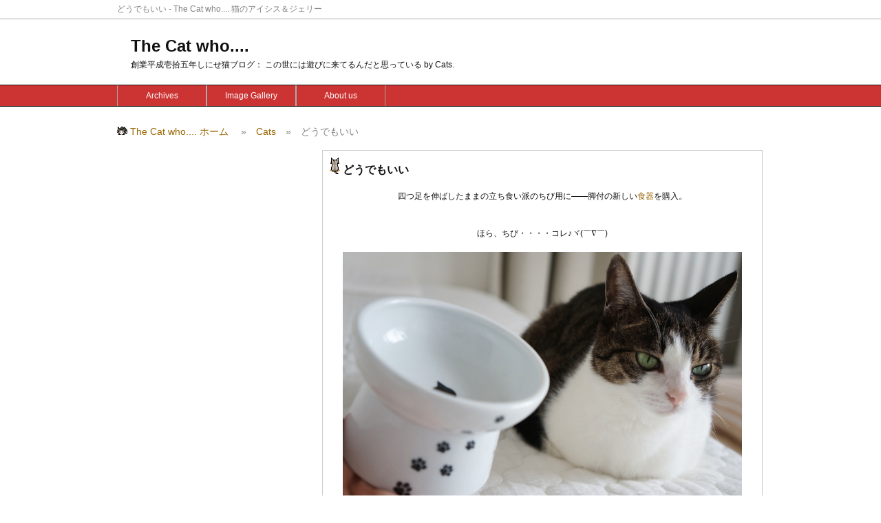

--- FILE ---
content_type: text/html; charset=utf-8
request_url: https://thecat.jp/blog-entry-1349.html
body_size: 7465
content:
<!DOCTYPE html PUBLIC "-//W3C//DTD XHTML 1.0 Transitional//EN" "http://www.w3.org/TR/xhtml1/DTD/xhtml1-transitional.dtd">
<html xmlns="http://www.w3.org/1999/xhtml" xml:lang="ja" lang="ja">

<head profile="http://purl.org/net/ns/metaprof">
<meta http-equiv="content-type" content="text/html; charset=utf-8" />
<meta http-equiv="content-language" content="ja" />
<meta http-equiv="content-style-type" content="text/css" />
<meta http-equiv="content-script-type" content="text/javascript" />
<meta name="author" content="mirura" />
<meta name="copyright" content="&copy; 2026 The Cat who.... 猫のアイシス＆ジェリー" />
<meta property="og:title" content=" - The Cat who.... 猫のアイシス＆ジェリー" />
<meta property="og:type" content="article" />
<meta property="og:description" content="" />
<meta property="og:url" content="http://thecat.jp" />
<meta property="og:image" content="http://gerry.sakura.ne.jp/image/thecatwho.jpg" />
<meta property="og:site_name" content="The Cat who.... 猫のアイシス＆ジェリー" />
<meta property="og:locale" content="ja_JP" />
<meta property="fb:app_id" content="655266901292272" />



<meta name="description" content="四つ足を伸ばしたままの立ち食い派のちび用に――脚付の新しい食器を購入。ほら、ちび・・・・コレ♪ヾ(￣∇￣)見てみぃ、ほどほどにかわいいでしょ？小食のyouにちょうどいいサイズでしょ？この高さなら首が楽で食べやすいでしょ？見つけたのは私だからね。どう？嬉しい？寝るな..." />
<meta name="keywords" content="どうでもいい" />




<title>どうでもいい - The Cat who.... 猫のアイシス＆ジェリー</title>

<link rel="stylesheet" type="text/css" href="https://blog-imgs-168.fc2.com/t/h/e/thecatwho/css/9fbef.css" />
<link rel="alternate" type="application/rss+xml" title="RSS" href="https://thecat.jp/?xml" />
<link rel="alternate" type="application/rss+xml" title="sitemap" href="https://thecat.jp/sitemaps.xml" />
<link rel="start" href="https://thecat.jp/" title="start" />
<link rel="contents" href="https://thecat.jp/archives.html" title="contents" />

<link rel="prev" href="https://thecat.jp/blog-entry-1348.html" title="猫の見送り" /><link rel="next" href="https://thecat.jp/blog-entry-1350.html" title="夢で食えたら" /><script>
  (function(i,s,o,g,r,a,m){i['GoogleAnalyticsObject']=r;i[r]=i[r]||function(){
  (i[r].q=i[r].q||[]).push(arguments)},i[r].l=1*new Date();a=s.createElement(o),
  m=s.getElementsByTagName(o)[0];a.async=1;a.src=g;m.parentNode.insertBefore(a,m)
  })(window,document,'script','https://www.google-analytics.com/analytics.js','ga');
  ga('create', 'UA-77852519-1', 'auto');
  ga('send', 'pageview');
</script>
<script type="text/javascript" src="https://b.st-hatena.com/js/bookmark_button.js" charset="utf-8" async="async"></script>
<meta name="twitter:card" content="summary_large_image" />
<meta name="twitter:site" content="@AiGerry @288os" />
<meta name="p:domain_verify" content="c8f8e1eff07957d72737bd0688172b04"/>
<meta name="google-site-verification" content="O2hWit0i9TXOcOI2JWo8wTajYU9fN1ollJRZzygoBi8" />
<script async src="https://pagead2.googlesyndication.com/pagead/js/adsbygoogle.js?client=ca-pub-7433484590340146"
     crossorigin="anonymous"></script>
<meta property="og:type" content="article">
<meta property="og:url" content="https://thecat.jp/blog-entry-1349.html">
<meta property="og:title" content="どうでもいい">
<meta property="og:description" content="四つ足を伸ばしたままの立ち食い派のちび用に――脚付の新しい食器を購入。ほら、ちび・・・・コレ♪ヾ(￣∇￣)見てみぃ、ほどほどにかわいいでしょ？小食のyouにちょうどいいサイズでしょ？この高さなら首が楽で食べやすいでしょ？見つけたのは私だからね。どう？嬉しい？寝るな...">
<meta property="og:image" content="https://blog-imgs-67.fc2.com/t/h/e/thecatwho/19_197.jpg">
</head>

<body>

<div id="header-in">
<h1>どうでもいい - The Cat who.... 猫のアイシス＆ジェリー</h1>
</div>

<!--▼ヘッダー・開始▼-->
<div id="header">
<div id="header-in2">
<p class="blog_title"><a href="https://thecat.jp/" title="The Cat who.... 猫のアイシス＆ジェリー">The Cat who....<! %blog_name></a></p>
<p class="blog_introduction">創業平成壱拾五年しにせ猫ブログ： この世には遊びに来てるんだと思っている by Cats.</p>
</div>
</div>
<!--▲ヘッダー・終了▲-->

<!--▼グローバルメニュー・開始▼-->
<div id="global_menu">
<div id="global_menu-in">
<ul>
<li><a href="https://thecat.jp/archives.html">Archives</a></li>
<li><a href="https://www.google.co.jp/search?um=1&safe=off&hl=ja&rlz=1I7SUNC_ja&biw=2402&bih=1354&as_st=y&tbs=ift%3Ajpg&tbm=isch&sa=1&q=%22Cat%22+site%3Amirura.exblog.jp+OR+site%3Acat.jpn.org+OR+site%3Athecat.jp&oq=%22The+Cat+who%22+site%3Amirura.exblog.jp+OR+site%3Acat.jpn.org+OR+site%3Athecat.jp&gs_l=img.3...17021.17799.0.18587.3.3.0.0.0.0.64.182.3.3.0....0...1c.1.64.img..0.0.0.JZF7xyBl7Uw">Image Gallery</a></li>
<!--
<li><a href="http://thecat.jp/?template=UserTagList&all">Tag</a></li>
<li><a href="https://twitter.com/AiGerry?lang=ja">Twitter</a></li>
<li><a href="http://thecatwho.jp/">電子書籍</a></li>
-->
<li><a href="http://cat.jpn.org/i/">About us</a></li>
<!--
<li><a href="https://thecat.jp/?xml" target="_blank">RSS</a></li>
-->
</ul>
</div>
</div>
<!--▲グローバルメニュー・終了▲-->

<!--▼コンテナ・開始▼-->
<div id="container">

<!--▼パンくずリスト開始▼-->
<div class="pankuzu">


<a href="https://thecat.jp/?admin"><img alt="管理画面" width="15" height="12" border="0" src="https://blog-imgs-41.fc2.com/t/h/e/thecatwho/09_lg2.gif"></a>

<!--
&nbsp;<a href="https://thecat.jp/archives.html"><img alt="タイトルリスト" width="15" height="11" border="0" src="https://blog-imgs-41.fc2.com/t/h/e/thecatwho/09_lg2.gif"></a>&nbsp;
-->


<a href="https://thecat.jp/" title="The Cat who....<! %blog_name>ホームへ">The Cat who....<!%blog_name> ホーム</a>
　&raquo;　<a href="/blog-category-0.html" title="Cats　このカテゴリ一覧を見る">Cats</a>　&raquo;　どうでもいい</div>
<!--▲パンくずリスト終了▲ -->

<!--▼ページナビ１・開始▼-->
<table width="640"><tr><td align="top">
<div class="page_navi">
<a href="https://thecat.jp/blog-entry-1350.html" title="夢で食えたら">Next &raquo; 夢で食えたら</a><br />
<a href="https://thecat.jp/blog-entry-1348.html" title="猫の見送り">Prev &raquo; 猫の見送り</a>
</div>
</td><td align=right" valign="middle"><div align="right" valign="top">
<!--


<p></p>
<div align=center>
<a href="https://thecatwho.base.shop/"><img src="https://blog-imgs-132.fc2.com/t/h/e/thecatwho/b_ShopTheCatwho1.png" alt="オリジナルグッズ制作 文字入れ名入れ" width=220><br><font size=-1>オリジナルグッズ制作 文字入れ名入れ<br>長崎の変 ネコキャラグッズ</a></font></div></div>
</div>
</td></tr></table>

-->

<!--▲ページナビ１・終了▲-->


<!--▼コンテンツ・開始▼-->
<div id="main">
<div id="content2">

<!--▼プラグイン３開始▼-->
<!--▲プラグイン３終了▲-->

<!--▼記事一覧・開始▼-->
<!-- 新着記事一覧 -->


<!-- 新着記事一覧ここまで -->

<table class="type01" width="640"><tr><td>

<!-- カテゴリ記事一覧 -->
<!-- カテゴリ記事一覧ここまで -->

<!-- 月別記事一覧 -->
<!-- 月別記事一覧ここまで -->

<!-- タグ記事一覧 -->    
<!-- タグ記事一覧ここまで -->    

<!-- 全記事一覧 -->
<!-- 全記事一覧ここまで -->    

<!-- 検索結果一覧 -->
<!-- 検索結果一覧ここまで -->
<!--▲記事一覧・終了▲-->

<!-- 後で削除
<table class="type01" width="640"><tr><td>
--->

<!--▼本文・開始▼-->
<!--not_titlelist-->

<div class="post">

<!-- ▼Jog Dial▼ -->
<nav id="pagenavi"></nav>
<!-- ▲Jog Dial▲ -->

<h2>&nbsp;<a href="https://thecat.jp/blog-entry-1349.html">どうでもいい</a></h2>
<div class="postmain">
<center>四つ足を伸ばしたままの立ち食い派のちび用に――脚付の新しい<a href="http://item.rakuten.co.jp/56nyan/52079/" target="_blank" title="食器">食器</a>を購入。<br><br><br>ほら、ちび・・・・コレ♪ヾ(￣∇￣)<br><br><img src="https://blog-imgs-67.fc2.com/t/h/e/thecatwho/19_197.jpg" alt="あーはいはい" border="0" width="580" height="385" /><br><br>見てみぃ、ほどほどにかわいいでしょ？<br><br>小食のyouにちょうどいいサイズでしょ？<br><br>この高さなら首が楽で食べやすいでしょ？<br><br>見つけたのは私だからね。どう？嬉しい？<br><br><img src="https://blog-imgs-67.fc2.com/t/h/e/thecatwho/19_198jpg.jpg" alt="寝よ" border="0" width="580" height="385" /><br><br><span style="font-size:25px;">寝るな</span></center><div class="fc2_footer" style="text-align:center;vertical-align:middle;height:auto;">
<div class="fc2button-clap" data-clap-url="//blogvote.fc2.com/pickup/thecatwho/1349/clap" id="fc2button-clap-1349" style="vertical-align:top;border:none;display:inline;margin-right:2px;">
<script type="text/javascript">
(function(d) {
var img = new Image();
d.getElementById("fc2button-clap-1349").appendChild(img);
img.src = '//static.fc2.com/image/clap/number/blue/3.gif';
(function(s) { s.cursor = 'pointer'; s.border = 0; s.verticalAlign = 'top'; s.margin = '0'; s.padding = '0'; })(img.style);
var clap = function() { window.open('//blogvote.fc2.com/pickup/thecatwho/1349/clap')};
if (img.addEventListener) { img.addEventListener('click', clap, false); } else if (img.attachEvent) { img.attachEvent('onclick', clap); }
})(document);
</script>
</div>

<div class="fc2button-twitter" style="vertical-align:top;border:none;margin-right:2px;display:inline-block;*display:inline;">
<a href="https://twitter.com/share" class="twitter-share-button" data-url="https://thecat.jp/blog-entry-1349.html" data-text="どうでもいい" data-size="" data-lang="ja">Tweet</a>
<script type="text/javascript" charset="utf-8" src="https://platform.twitter.com/widgets.js"></script>
</div><div class="fc2button-facebook" style="vertical-align:top;border:none;display:inline-block;*display:inline;*margin-right:5px;">
<iframe src="https://www.facebook.com/plugins/like.php?href=https%3A%2F%2Fthecat.jp%2Fblog-entry-1349.html&amp;layout=button_count&amp;width=180&amp;share=1&amp;action=like&amp;height=21&amp;locale=ja_JP&amp;appId=" width="180" height="21" style="border:none; overflow:hidden;" scrolling="no" frameborder="0" allowfullscreen="true" allow="autoplay; clipboard-write; encrypted-media; picture-in-picture; web-share"></iframe>
</div>

</div>
<p>&nbsp;</p>


<!--▼続きを読む・開始▼-->
<!--▲続きを読む・開始▲-->

<!--▼追記部分・開始▼-->

</div>

<!--▲追記本文・終了▲-->
<!--▲追記部分・終了▲-->

<!--▼エントリフッター・開始▼-->
<p class="postinfo">
&nbsp;&nbsp;<a href="https://admin.blog.fc2.com/control.php?mode=editor&process=load&eno=1349" target="_blank"><img alt="" width="15" height="12" border="0" src="https://blog-imgs-41.fc2.com/t/h/e/thecatwho/09_aa.gif"></a>&nbsp;

2014-09-22 │ 
<a href="/blog-category-0.html" title="このカテゴリ一覧を見る">Cats</a> │ 
<a href="https://thecat.jp/blog-entry-1349.html#cm" title="どうでもいいのコメントへ">コメント : 11</a>


&nbsp;&nbsp;<a href="http://blog.with2.net/link.php?320179"><img src="https://blog-imgs-34.fc2.com/t/h/e/thecatwho/15_146.gif" width="150" height="50" border="0" alt="人気ブログランキングへ"  align="middle"></a>
</p>
<!--▲エントリフッター・終了▲-->



<!--▼エントリRSS・開始▼-->
<!--
<rdf:RDF xmlns:rdf="http://www.w3.org/1999/02/22-rdf-syntax-ns#" xmlns:trackback="http://madskills.com/public/xml/rss/module/trackback/" xmlns:dc="http://purl.org/dc/elements/1.1/">
<rdf:Description
rdf:about="https://thecat.jp/blog-entry-1349.html"
trackback:ping="https://thecat.jp/tb.php/1349-637e1800"
dc:title="どうでもいい"
dc:identifier="https://thecat.jp/blog-entry-1349.html"
dc:subject="Cats"
dc:description="四つ足を伸ばしたままの立ち食い派のちび用に――脚付の新しい食器を購入。ほら、ちび・・・・コレ♪ヾ(￣∇￣)見てみぃ、ほどほどにかわいいでしょ？小食のyouにちょうどいいサイズでしょ？この高さなら首が楽で食べやすいでしょ？見つけたのは私だからね。どう？嬉しい？寝るな..."
dc:creator="mirura"
dc:date="2014-09-22T17:25:15+09:00" />
</rdf:RDF>
-->
<!--▲エントリRSS・終了▲-->


</div><!--/not_titlelist-->
<!--▲本文・終了▲-->
</td></tr></table>


<!--▼ページナビ２・開始▼-->
<div class="page_navi">
<a href="https://thecat.jp/blog-entry-1350.html" title="夢で食えたら">Next &raquo; 夢で食えたら</a><br />
<a href="https://thecat.jp/blog-entry-1348.html" title="猫の見送り">Prev &raquo; 猫の見送り</a>
</div>
<!--▲ページナビ２・終了▲-->

<!--▼コメント・開始▼-->
  

<div id="cm" class="content">
<div align="left">
<table>
<tr><td>
<script type="text/javascript">rakuten_design="slide";rakuten_affiliateId="0498547c.4f8fe3fb.0cf086ce.51f11239";rakuten_items="ctsmatch";rakuten_genreId="0";rakuten_size="300x250";rakuten_target="_blank";rakuten_theme="gray";rakuten_border="on";rakuten_auto_mode="on";rakuten_genre_title="off";rakuten_recommend="on";rakuten_ts="1592530382321";</script><script type="text/javascript" src="https://xml.affiliate.rakuten.co.jp/widget/js/rakuten_widget.js"></script>
</td><td><div align="center">
<a href="https://thecatwho.base.shop/categories/2878144"><img src="https://blog-imgs-150.fc2.com/t/h/e/thecatwho/Tshuts.png" alt="長崎の変 にゃんとかせんば。ネコキャラ商品" width="300"><br><font size=-1>長崎の変 ネコキャラグッズ</a></font></div>
</td></tr></table>
<p></p>
</div>
<div id="cmtitle">コメント</div>
<div class="form">
<form action="https://thecat.jp/blog-entry-1349.html" method="post" name="comment_form" id="comment_form">
<dl>
<dt>
<input type="hidden" name="mode" value="regist" />
<input type="hidden" name="comment[no]" value="1349" />
<label for="name">名前</label>
</dt>
<dd><input id="name" type="text" name="comment[name]" size="40" value="" /></dd>
<dt><label for="name">タイトル</label></dt>
<dd><input id="subject" name="comment[title]" type="text" size="40" value="" /></dd>
<!--
<dt><label for="mail">メールアドレス</label></dt>
<dd><input id="mail" type="text" name="comment[mail]" size="40" value="" /></dd>
<dt><label for="url">URL</label></dt>
<dd><input id="url" type="text" name="comment[url]" size="40" value="" /></dd>
-->
<dt><label for="comment">本文</label></dt>
<dd><script type="text/javascript" src="https://static.fc2.com/js/blog/view/comment/comment_toolbar_ja.min.js?2017040501"></script></dd>
<dd><textarea id="comment" cols="70" rows="15" name="comment[body]">コメントを入力ください</textarea></dd>
<dt><label for="pass">パスワード</label></dt>
<dd><input id="pass" type="password" name="comment[pass]" size="20" /></dd>
<dt>非公開コメント</dt>
<dd><input id="himitu" type="checkbox" name="comment[himitu]" /><label for="himitu">管理者にだけ表示を許可する</label></dd>
</dl>
<p class="form_btn"><input type="submit" value="送信" />

<!--▼コメント送信ボタン横ランキングバナー・開始▼-->

<!--▲コメント送信ボタン横ランキングバナー・終了▲-->

</p></form>
</div>
<!--/form-->



<a href="">🐈</a><br>
<div id="comment19696" class="sub_title">
<p class="cmposttitle">ひとことレス</p>
<p class="cmbody">違和感あるかな？使うだろうか？・・・と最初ちょっと思ったんですが、<br>思いのほかすんなり使ってくれました。<br><br>食べてるところを撮りたいんですが、カメラを取りに行って戻ってくると、<br>もういないほどのちょこちょこ食いです（だから夜明け前に何度も起こされる）</p>
<p class="cminfo">
2014-09-29 23:00 │ from mirura<!--
<span class="hp"><a href="" target="_blank">URL</a></span>
-->
<span class="edit"><a href="https://thecat.jp/?mode=edit&amp;rno=19696">Edit</a></span>
</p>
</div><a href="">🐈</a><br>
<div id="comment19669" class="sub_title">
<p class="cmposttitle">No title</p>
<p class="cmbody">ちびちゃん、これで食べてみてー！<img src="//static.fc2.com/i/image/v/238.gif" alt="v-238" class="emoji" style="border:none;" /></p>
<p class="cminfo">
2014-09-23 21:42 │ from まmi<!--
<span class="hp"><a href="" target="_blank">URL</a></span>
-->
<span class="edit"><a href="https://thecat.jp/?mode=edit&amp;rno=19669">Edit</a></span>
</p>
</div><a href="">🐈</a><br>
<div id="comment19668" class="sub_title">
<p class="cmposttitle">No title</p>
<p class="cmbody">おもちゃ同様、猫の好きな物と人間が好きな物には違いがあるという現実。<br><br>ちびちゃんの顔がすき。<br>まったく興味がないという顔(´･_･`)・・・好きだわぁ</p>
<p class="cminfo">
2014-09-23 14:12 │ from だいふく<!--
<span class="hp"><a href="" target="_blank">URL</a></span>
-->
</p>
</div><a href="">🐈</a><br>
<div id="comment19667" class="sub_title">
<p class="cmposttitle">No title</p>
<p class="cmbody">ツンデレちびちゃん〜♪<br>mirura家劇場、本日も楽しませていただきました☻</p>
<p class="cminfo">
2014-09-23 10:28 │ from 半世紀<!--
<span class="hp"><a href="" target="_blank">URL</a></span>
-->
</p>
</div><a href="">🐈</a><br>
<div id="comment19666" class="sub_title">
<p class="cmposttitle">No title</p>
<p class="cmbody">あまりの可愛いさに思わず<br>衝動買いしてしまいました(^^;;<br>でも、ウチのニャンコも中身しか<br>興味ないんだろうなぁ(-｡-;</p>
<p class="cminfo">
2014-09-23 09:13 │ from ぷにゃこ<!--
<span class="hp"><a href="" target="_blank">URL</a></span>
-->
</p>
</div><a href="">🐈</a><br>
<div id="comment19665" class="sub_title">
<p class="cmposttitle">かわいい器</p>
<p class="cmbody">じゃないですか～！<br>素敵だと思いますよ。<br>ちびちゃんは...わかりやすい反応ですね　笑</p>
<p class="cminfo">
2014-09-22 23:17 │ from Mr2<!--
<span class="hp"><a href="" target="_blank">URL</a></span>
-->
</p>
</div><a href="">🐈</a><br>
<div id="comment19664" class="sub_title">
<p class="cmposttitle">No title</p>
<p class="cmbody">この食器良いですね。<br>まねっこさせてもらいます！</p>
<p class="cminfo">
2014-09-22 22:01 │ from みこ<!--
<span class="hp"><a href="" target="_blank">URL</a></span>
-->
</p>
</div><a href="">🐈</a><br>
<div id="comment19663" class="sub_title">
<p class="cmposttitle">No title</p>
<p class="cmbody">ザ　キャット　フー　イズ　シツレイ．</p>
<p class="cminfo">
2014-09-22 21:54 │ from もるもっち<!--
<span class="hp"><a href="" target="_blank">URL</a></span>
-->
</p>
</div><a href="">🐈</a><br>
<div id="comment19662" class="sub_title">
<p class="cmposttitle">　　うわ～　　</p>
<p class="cmbody">　　カワイイ～～♪～～♪　足跡柄が特に♪<br>　　超カワの食器っ<img src="//static.fc2.com/i/image/v/345.gif" alt="v-345" class="emoji" style="border:none;" /><br><br>　　な・の・に・ Gerryたん　反応薄い。。。<br>　　お食事が入ってないためかしら？（それはアイちゃんかな）</p>
<p class="cminfo">
2014-09-22 19:17 │ from mamesibori<!--
<span class="hp"><a href="" target="_blank">URL</a></span>
-->
<span class="edit"><a href="https://thecat.jp/?mode=edit&amp;rno=19662">Edit</a></span>
</p>
</div><a href="">🐈</a><br>
<div id="comment19661" class="sub_title">
<p class="cmposttitle"></p>
<p class="cmbody">わかります、わかります。<br>その最後の「寝るな」の時のmiruraさんの<br>気持ち(笑)。<br></p>
<p class="cminfo">
2014-09-22 18:41 │ from みむめも<!--
<span class="hp"><a href="" target="_blank">URL</a></span>
-->
</p>
</div><a href="">🐈</a><br>
<div id="comment19660" class="sub_title">
<p class="cmposttitle"></p>
<p class="cmbody">ありゃ(ToT) ちびちゃん～<br>せっかくのミルラさんのご好意を…<br>でも、猫ってこうですよね。<br><br>その食器優れものですね(^.^)</p>
<p class="cminfo">
2014-09-22 18:10 │ from ぱせり<!--
<span class="hp"><a href="" target="_blank">URL</a></span>
-->
</p>
</div>
</div><!--/content-->


<!--▲コメント・終了▲-->



<!--▼トラックバック・開始▼-->
<!--▲トラックバック・終了▲-->
<p></p>
<p></p>
<div align="left">
<table>
<tr valign="top"><td valign="top">
<script async src="//pagead2.googlesyndication.com/pagead/js/adsbygoogle.js"></script>
<!-- 猫_300x250_レクタングル -->
<ins class="adsbygoogle"
     style="display:inline-block;width:300px;height:250px"
     data-ad-client="ca-pub-7433484590340146"
     data-ad-slot="2197122744"></ins>
<script>
(adsbygoogle = window.adsbygoogle || []).push({});
</script>
</td><td align="center" valign="top">
<align="center">
<a href="https://hb.afl.rakuten.co.jp/hsc/32736955.abac40b4.32736936.e8a1b158/?link_type=pict&ut=eyJwYWdlIjoic2hvcCIsInR5cGUiOiJwaWN0IiwiY29sIjoxLCJjYXQiOiIxIiwiYmFuIjoiMjE4ODY0NiIsImFtcCI6ZmFsc2V9" target="_blank" rel="nofollow sponsored noopener" style="word-wrap:break-word;"  ><img src="https://hbb.afl.rakuten.co.jp/hsb/32736955.abac40b4.32736936.e8a1b158/?me_id=2100001&me_adv_id=2188646&t=pict" border="0" style="margin:2px" alt="" title=""></a></div>
</td></tr></table>
</div>
<p>　</p>
<!--▼ページナビ３・開始▼-->
<div class="page_navi">


<a href="https://thecat.jp/blog-entry-1350.html" title="夢で食えたら">夢で食えたら&laquo; Next</a>
<a href="https://thecat.jp/" title="ホーム">ホーム</a>
<a href="https://thecat.jp/blog-entry-1348.html" title="猫の見送り">Prev&raquo; 猫の見送り</a>

</div>
<!--▲ページナビ３・開始▲-->


</div>
<!--▲コンテンツ・終了▲-->



<!--▼右サイドバー▼-->


<!--▲右サイドバー▲-->

</div>
</div>
<!--▲コンテナ・終了▲-->



<!--▼フッター上インフォフォメーション・開始▼-->
<div class="footer_ue_info">
<div class="page_navi">
<a href="#header" title="このページのトップへ">↑このページのトップへ</a>
</div>
</div>
<!--▲フッター上インフォメーション・終了▲-->



<!--▼フッター・開始▼-->
<a href="https://1pin.works">ホームページ制作・Webサイト構築「1pin.works」</a> <a href="https://ccshimabara.com/">島原市 不用品回収 クリーン＆クリア島原</a>
<p>　</p>
<!-- ※著作権＆広告表示のため削除できません※ -->
<div id="footer">
<address>Copyright &copy;　<a href="https://thecat.jp/" title="The Cat who.... 猫のアイシス＆ジェリー">The Cat who.... 猫のアイシス＆ジェリー</a>　All Rights Reserved.</address>
<div class="add">
当サイトのテキスト・画像等すべての転載転用、商用販売を固く禁じます<br />
Designed by <a href="http://officehidezo.blog108.fc2.com/" title="office hidezo" target="_blank">office hidezo</a><br />
<!-- genre:18 --><!-- sub_genre:157 --><!-- sp_banner:1 --><!-- passive:0 --><!-- lang:ja --><!-- HeadBar:0 --><!-- VT:blog --><!-- nad:1 --> 
</div>
</div>
<!-- ※著作権＆広告表示のため削除できません※ -->
<!--▲フッター・終了▲-->



<!--▼解析タグなど・開始▼-->
  
<!--▲解析タグなど・終了▲-->


<script type="text/javascript" charset="utf-8" src="https://admin.blog.fc2.com/dctanalyzer.php" defer></script>
<script type="text/javascript" charset="utf-8" src="//static.fc2.com/comment.js" defer></script>
<script type="text/javascript" src="//static.fc2.com/js/blog/blog_res.js" defer></script>
</body>
</html>

--- FILE ---
content_type: text/html; charset=utf-8
request_url: https://www.google.com/recaptcha/api2/aframe
body_size: 267
content:
<!DOCTYPE HTML><html><head><meta http-equiv="content-type" content="text/html; charset=UTF-8"></head><body><script nonce="7HVygNdHkvmkItFmXNPh_A">/** Anti-fraud and anti-abuse applications only. See google.com/recaptcha */ try{var clients={'sodar':'https://pagead2.googlesyndication.com/pagead/sodar?'};window.addEventListener("message",function(a){try{if(a.source===window.parent){var b=JSON.parse(a.data);var c=clients[b['id']];if(c){var d=document.createElement('img');d.src=c+b['params']+'&rc='+(localStorage.getItem("rc::a")?sessionStorage.getItem("rc::b"):"");window.document.body.appendChild(d);sessionStorage.setItem("rc::e",parseInt(sessionStorage.getItem("rc::e")||0)+1);localStorage.setItem("rc::h",'1768731360131');}}}catch(b){}});window.parent.postMessage("_grecaptcha_ready", "*");}catch(b){}</script></body></html>

--- FILE ---
content_type: text/css
request_url: https://blog-imgs-168.fc2.com/t/h/e/thecatwho/css/9fbef.css
body_size: 3009
content:
@charset "utf-8";
/*--------------------------------------------------------
●全体
--------------------------------------------------------*/

# body {
# font-family: 'メイリオ','Meiryo','ＭＳ Ｐゴシック','Hiragino Kaku Gothic Pro','ヒラギノ角ゴ Pro W3','Osaka',sans-serif;
# background-color: #ffffff;
# color: #111111;
# margin: 0 auto;
# }

BODY{
font-family: "メイリオ", Meiryo, Verdana, Helvetica, "ヒラギノ角ゴ Pro W3", "Hiragino Kaku Gothic Pro", "ＭＳ Ｐゴシック", sans-serif;
background-color : #ffffff; 
margin: 30px 0px 10px 10px ; 
color: #808080 ;
margin: 0 auto;
}

img {
border: none;
}

a:link {
color:#996600;
text-decoration:none;
}

a:visited {
color:#996600;
text-decoration:none;
}

a:active {
color:#996600;
text-decoration:none;
}

a:hover {
color:#996600;
text-decoration:none;
position:relative;
# top:2px;
# left:2px;
}

blockquote {
margin: 2px;
padding: 5px;
background: #f0f0f0;
border: #cccccc 1px solid;
border-left: #cccccc 2px solid;
}

/*--------------------------------------------------------
●デザイン的な色・画像の指定
--------------------------------------------------------*/
/*ヘッダーの画像・背景色・罫線*/

div#header {
background: #ffffff;
border-top: solid 1px #b0b0b0;
border-bottom: solid 0px #000000";
}


/*ヘッダーの文字色*/

div#header-in2 .blog_title a,div#header-in2 .blog_introduction {
color: #111111;
}


/*フッターの画像・背景色・罫線*/

#footer {
background: #111111 url();
border-top: solid 0px #000000;
}


/*フッターの文字色*/

#footer a,#footer a:visited,address,address a,address a:visited,.add,.add a {
color: #ffffff;
}


/*グローバルメニューの画像・背景色・高さ*/

div#global_menu,div#global_menu-in ul {
background: #cc3333 url();
height: 30px;
}


/*グローバルメニューの幅・高さ・文字色*/

div#global_menu-in ul li a {
line-height: 30px;
# width: 120px;
width: 128px;
border-left: inset 1px #ffffff;
border-right: outset 1px #ffffff;
font-size: 0.75em;
color: #ffffff;
}


/*グローバルメニューのマウスオーバー時の画像・文字色*/

div#global_menu-in ul li a:hover {
background: #ffffff url();
color: #111111;
}


/*トップインフォメーション*/

.topinfo{
padding: 3em 2em 2em 2em;
background:#ffffff url(https://blog-imgs-37.fc2.com/o/f/f/officehidezo/topinfo_black.png) no-repeat;
border: 1px solid #b0b0b0;
}


/*プラグイン３タイトルの画像・背景色・罫線*/

.post2 h2 {
background: #ffffff url(https://blog-imgs-37.fc2.com/o/f/f/officehidezo/menubar.gif);
line-height: 30px;
padding: 2px 10px 0px 10px;
border: solid 1px #b0b0b0;
}


/*記事一覧タイトルの画像・背景色・罫線*/

#search h2 {
# background: #ffffff;
line-height: 30px;
padding: 2px 10px 0px 10px;
# border: solid 1px #cc3333;
}


/*記事タイトルの画像・背景色*/

.post h2 {
background: #ffffff;

background: url( https://blog-imgs-94.fc2.com/t/h/e/thecatwho/ineko-ai02.gif) no-repeat;
background-position: 5 5px;
padding: 0 0 0 15px;

line-height: 35px;
# padding: 2px 10px 0px 10px;
# border-left: solid 5px #cc3333;
# border-top: solid 1px #cc3333;
# border-bottom: solid 1px #cc3333;
# border-right: solid 1px #cc3333;
}


/*サイドバータイトルの画像・背景色*/

.menutitle {
# background: #ffffff;
line-height: 30px;
}


/*サイドバー記事欄の矢印画像*/

.menubody li {
# background: url(https://blog-imgs-37.fc2.com/o/f/f/officehidezo/arrow067_10.gif) no-repeat;
background-position: 0 2px;
padding: 0 0 0 15px;
}


/*h3見出し装飾*/

.post h3 {
background: #ffffff url() repeat-x;
border-left: solid 10px #000000;
border-bottom: solid 1px #b0b0b0;
padding: 2px 10px 2px 10px;
margin: 0;
font-size: 1em;
font-weight: bold;
}


/*h4見出し装飾*/

.post h4 {
background: #ffffff url() repeat-x;
border-left: solid 5px #000000;
border-bottom: dashed 1px #b0b0b0;
padding: 2px 10px 2px 10px;
margin: 0;
font-size: 1em;
font-weight: bold;
}



/*--------------------------------------------------------
●ヘッダー
--------------------------------------------------------*/
h1{
font-weight: normal;
font-size: 0.75em;
padding: 5px 5px 5px 0px;
margin: 0;
}

div#header {
width: 100%;
}

div#header-in {
width: 940px;
margin: 0 auto;
}

div#header-in2 {
width: 900px;
margin: 0 auto;
padding: 20px 10px 20px 10px;
}

div#header-in2 .blog_title {
font-weight:bold;
font-size: 1.5em;
margin: 0 auto;
padding: 5px 0 5px 0;
}

div#header-in2 .blog_title a {
font-weight:bold;
text-decoration: none;
}

div#header-in2 .blog_introduction {
font-size: 0.75em;
margin: 0em;
}



/*--------------------------------------------------------
●グローバルメニュー
--------------------------------------------------------*/
div#global_menu {
width:100%;
border-top: solid 1px #111111;
border-bottom: solid 1px #111111;
}

div#global_menu-in {
width: 940px;
margin: 0 auto;
}

div#global_menu-in ul {
margin: 0;
padding: 0;
}

div#global_menu-in ul li {
list-style-type: none;
float: left;
}

div#global_menu-in ul li a {
display: block;
text-decoration: none;
text-align: center;
float: left;
}

div#global_menu-in ul li a:hover {
top:0px;
left:0px;
}



/*--------------------------------------------------------
●コンテナ
--------------------------------------------------------*/
#container {
background-color: #ffffff;
width: 940px;
margin: 0 auto;
}



/*--------------------------------------------------------
●メイン
--------------------------------------------------------*/
#main {
padding: 0px 0px 0px 0px;
}



/*--------------------------------------------------------
●コンテンツ１
--------------------------------------------------------*/
#content1 {
width: 640px;
float: left
}

.post h2 {
color: #111111;
font-size: 1em;
margin: 0 0 0 0;
}

.post h2 a {
color: #111111;
text-decoration: none;
}

.post h2 a:hover {
color:#CC0000;
text-decoration:underline;
}

.post {
color: #111111;
margin-bottom: 3em;
}

.postmain {
# font-size: 0.875em;
font-size: 0.75em;
padding: 1em 1em 0em 1em;
}

.postinfo {
color: #aaaaaa;
font-size: 0.75em;
border-bottom: solid 1px #aaaaaa;
padding-top: 5px;
padding-bottom: 5px;
clear: both;
text-align: right;
}

.postinfo a {
color: #aaaaaa;
text-decoration: none;
}

.postinfo a:hover {
color:#CC0000;
text-decoration:underline;
}



/*--------------------------------------------------------
●コンテンツ２　個別記事表示時
--------------------------------------------------------*/
#content2 {
width: 900px;
float: left
}



/*--------------------------------------------------------
●記事下フリースペース
--------------------------------------------------------*/
.kijishita{
font-size: 1em;
line-height: 1.5;
padding: 1em 1em 1em 1em;
margin: 1em 0 2em 0;	
border-top: 2px solid #b0b0b0;
border-bottom: 2px solid #b0b0b0;
border-right: 2px solid #b0b0b0;
border-left: 2px solid #b0b0b0;		
}



/*--------------------------------------------------------
●記事内ページナビ
--------------------------------------------------------*/
.page_navi1 {
text-align: left;
margin: 5em 0 0 0;
font-size: 0.875em;
}

.page_navi1 a {
text-decoration: none;
border: solid 1px #3c91e0;
color: #3c91e0;
padding: 1px 5px;
margin: 0 5px 0 0;
}

.page_navi1 a:hover {
background: #3c91e0;
color: #ffffff;
top: 0px;
left: 0px;
}



/*--------------------------------------------------------
●タグ
--------------------------------------------------------*/
ul.entry-tag {
list-style-type: none;
font-size: 0.875em;
margin: 0 0 0.5em 0;
padding: 0 0 0 0;
}

ul.entry-tag li {
list-style-type: none;
display: inline;
background: url(https://blog-imgs-37.fc2.com/o/f/f/officehidezo/tag.gif) no-repeat left center;
margin:0;
padding: 0.2em 0.2em 0.2em 20px;
}

ul.entry-tag li a, ul.entry-tag li a:visited {
text-decoration: none;
border-bottom: dashed 1px #b0b0b0;
color: #111111;
}

ul.entry-tag li a:hover {
color:#CC0000;
text-decoration:underline;
}



/*--------------------------------------------------------
●ジャンルとテーマ
--------------------------------------------------------*/
ul.entry-genre {
list-style-type: none;
font-size: 0.875em;
margin: 0 0 0.5em 0;
padding: 0 0 0 0;
}

ul.entry-genre li {
list-style-type: none;
display: inline;
background: url() no-repeat left center;
margin:0;
padding: 0.2em 0.2em 0.2em 0.2em;
color: #aaaaaa;
}

ul.entry-genre li a, ul.entry-genre li a:visited {
text-decoration: none;
border-bottom: dashed 1px #b0b0b0;
color: #aaaaaa;
}

ul.entry-genre li a:hover {
color:#CC0000;
text-decoration:underline;
}



/*--------------------------------------------------------
●コメント
--------------------------------------------------------*/
#cm {
width: 625px;
border: solid 1px #b0b0b0;
padding: 10px;
margin: 0 0 3em 0;
}

#cm dt {
font-size: 0.75em;
}

#cm dd {
font-size: 0.75em;
margin: 0 0 15px 0;
}

#cmtitle {
font-size: 1em;
font-weight: bold;
border-bottom: solid 1px #b0b0b0;
padding-bottom: 5px;
margin: 0 0 20px 0;
} 

#comment {
border: solid 1px #b0b0b0;
padding: 10px;
margin: 0 0 2em 0;
}

.cmposttitle {
font-size: 0.75em;
font-weight: bold;
border-top: solid 1px #b0b0b0;
padding-top: 10px;
margin: 0 0 0 0;
} 

.cmbody, .cminfo {
font-size: 0.75em;
}

.cminfo {
padding-bottom: 10px;
margin-bottom: 10px;
text-align: left;
}

.hp a, .edit a {
text-decoration: none;
border: solid 1px #3c91e0;
color: #3c91e0;
padding: 2px 5px;
}

.hp a:hover, .edit a:hover {
background: #3c91e0;
color: #ffffff;
}

.hp {
color: #aaaaaa;
margin-left: 5px;
}



/*--------------------------------------------------------
●トラックバック
--------------------------------------------------------*/
#tb {
border: solid 1px #b0b0b0;
padding: 10px;
margin: 0 0 3em 0;
}

#tbtitle {
font-size: 1em;
font-weight: bold;
border-bottom: solid 1px #b0b0b0;
padding-bottom: 5px;
margin: 0 0 20px 0;
} 

#tburl {
font-size: 0.75em;
padding: 5px;
}

#tblink {
font-size: 0.75em;
}

.tbposttitle {
font-size: 0.75em;
font-weight: bold;
border-top: solid 1px #b0b0b0;
padding-top: 10px;
margin: 0 0 0 0;
} 

.tbbody, .tbinfo {
font-size: 0.75em;
color: #111111;
}

.tbinfo {
padding-bottom: 10px;
margin-bottom: 10px;
text-align: right;
}



/*--------------------------------------------------------
●右サイドバー
--------------------------------------------------------*/
#sidebar_r {
width: 280px;
float: right;
}

.menu {
border: solid 1px #ffffff;
margin-bottom: 1em;
}

.menutitle {
font-size: 0.875em;
font-weight:bold;
padding: 0px 10px 0 10px;
margin: 0 0 0 0;
border-bottom: solid 1px #ffffff;
}

.menubody {
font-size: 0.75em;
line-height: 1.5;
margin: 10px 15px 10px 15px;
}

.menubody ul {
margin: 0px 0px 10px 0px;
padding: 0;
}

.menubody li {
list-style-type: none;
}

.menubody li a {
text-decoration: none;
}

.menubody li a:hover {
color:#CC0000;
text-decoration:underline;
}

.menu .plugin-search {
margin-left: 15px;
}



/*--------------------------------------------------------
●パンくずリスト
--------------------------------------------------------*/
.pankuzu{ 
font-size: 0.875em;
text-align: left;
margin: 2em 0 1em 0;
}

.pankuzu a {
color:#996600;
text-decoration: none;
}

.pankuzu a:hover {
background: #996600;
color: #ffffff;
top: 0px;
left: 0px;
}


/*--------------------------------------------------------
●ページナビ
--------------------------------------------------------*/
.page_navi {
font-size: 0.75em;
text-align: left;
line-height: 2.5;
margin: 0 0 3em 0;
}

.page_navi a {
text-decoration: none;
border: solid 1px #3c91e0;
color: #3c91e0;
padding: 1px 5px;
}

.page_navi a:hover {
background: #3c91e0;
color: #ffffff;
top: 0px;
left: 0px;
}



/*--------------------------------------------------------
●フッター
--------------------------------------------------------*/
#footer {
font-size: 1em;
text-align:center;
clear: both;
padding: 5px 0 5px 0;
}

#footer a{ 
text-decoration:none;
}

#footer a:visited {
text-decoration:none;
}

address {
font-style: normal;
text-align: center;
}

address a{ 
text-decoration:none;
}

address a:visited {
text-decoration:none;
}

.add {
font-size: 0.75em;
text-align: center;
clear: both;
}

.footer_ue_info {
width: 900px;
margin:0px auto;
padding: 10px 0 0 0;
clear:both;
font-size:1em;
font-style:normal;
}



/*--------------------------------------------------------
●トップインフォメーション
--------------------------------------------------------*/
.topinfo{
font-size: 0.875em;
margin: 0 0 3em 0;	
line-height: 1.5;
}



/*--------------------------------------------------------
●プラグイン３
--------------------------------------------------------*/
.post2 h2 {
color: #111111;
font-size: 1em;
margin: 0 0 0 0;
}

.post2 {
color: #111111;
margin-bottom: 3em;
}

.postmain2 {
font-size: 0.875em;
padding: 1em 1em 0em 1em;
}



/*--------------------------------------------------------
●記事一覧
--------------------------------------------------------*/
#search h2 {
color: #111111;
font-size: 1em;
margin: 0 0 0 0;
}

#search ul {
# font-size: 0.875em;
font-size: 0.75em;
margin: 1em 0 3em 1em;
padding: 0;
}

#search li {
list-style-type: none;
line-height: 1.5;
background: url(https://blog-imgs-41.fc2.com/t/h/e/thecatwho/09_lg2.gif) no-repeat;
background-position: 0 0px;
padding: 0 0 0 25px;

}

#search li a {
font-size: 1em;
font-weight: bold;
}

#search li a:hover {
text-decoration:underline;
}

#search li .kiji_introduction {
font-size: 0.875em;
margin: 0.5em 0em 1em 0em;
# line-height: 0.5;
line-height: 1.5;
color: #777777;
}



table.type01 {
    border-collapse: collapse;
    text-align: left;
    line-height: 1.5;
}
table.type01 th {
    width: 150px;
    padding: 10px;
    font-weight: bold;
    vertical-align: top;
    border: 1px solid #ccc;
}
table.type01 td {
    width: 350px;
    padding: 10px;
    vertical-align: top;
    border: 1px solid #ccc;
}

<!-- テンプレートのスタイルシートに移動、<style … > </> の中身 Jog Dial -->
#pagenavi {
	line-height: 30px;
	font-size: 15px;
	text-align: center;
	margin: 10px 10px;
}
#pagenavi a, #pagenavi span {
	width: 30px;
	margin: 3px;
	border: 1px solid #bbb;
	text-decoration: none;
	transition: all 0.3s;
	display: inline-block;
}
#pagenavi span {
	font-weight: bold;
	background: #eee;
	vertical-align: top;
}
#pagenavi a.dot {
	text-decoration: none;
	border: 1px solid #eee;
}
#pagenavi a:hover {
	border-color: #00d;
	background: #039;
	color: #fff;
}
